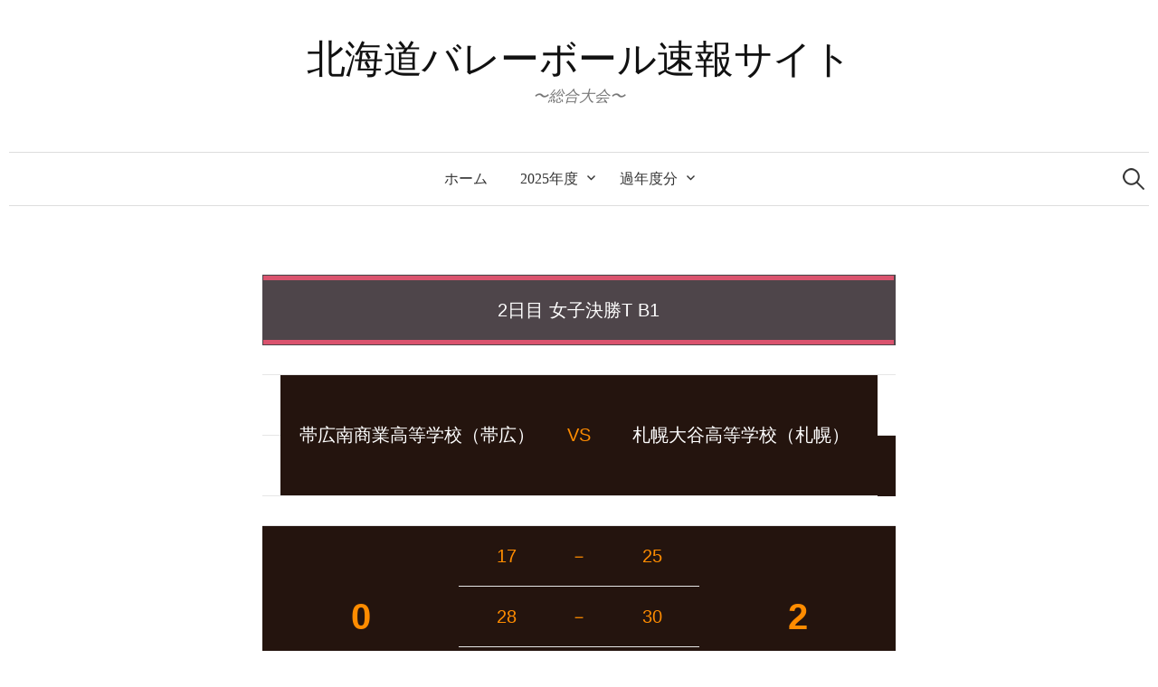

--- FILE ---
content_type: text/html; charset=UTF-8
request_url: https://bb.h-clubvolleyball.com/result/2%E6%97%A5%E7%9B%AE-%E5%A5%B3%E5%AD%90%E6%B1%BA%E5%8B%9Dt-b1/
body_size: 9039
content:
<!DOCTYPE html>
<html lang="ja">
<head>
<meta charset="UTF-8">
<meta name="viewport" content="width=device-width, initial-scale=1">
<link rel="pingback" href="https://bb.h-clubvolleyball.com/xmlrpc.php">
<title>天皇杯・皇后杯2017 2日目 女子決勝T B1 &#8211; 北海道バレーボール速報サイト</title>
<meta name='robots' content='max-image-preview:large' />
	<style>img:is([sizes="auto" i], [sizes^="auto," i]) { contain-intrinsic-size: 3000px 1500px }</style>
	<link rel='dns-prefetch' href='//fonts.googleapis.com' />
<link rel="alternate" type="application/rss+xml" title="北海道バレーボール速報サイト &raquo; フィード" href="https://bb.h-clubvolleyball.com/feed/" />
<link rel="alternate" type="application/rss+xml" title="北海道バレーボール速報サイト &raquo; コメントフィード" href="https://bb.h-clubvolleyball.com/comments/feed/" />
<link rel="alternate" type="application/rss+xml" title="北海道バレーボール速報サイト &raquo; 天皇杯・皇后杯2017 2日目 女子決勝T B1 のコメントのフィード" href="https://bb.h-clubvolleyball.com/result/2%e6%97%a5%e7%9b%ae-%e5%a5%b3%e5%ad%90%e6%b1%ba%e5%8b%9dt-b1/feed/" />
<script type="text/javascript">
/* <![CDATA[ */
window._wpemojiSettings = {"baseUrl":"https:\/\/s.w.org\/images\/core\/emoji\/16.0.1\/72x72\/","ext":".png","svgUrl":"https:\/\/s.w.org\/images\/core\/emoji\/16.0.1\/svg\/","svgExt":".svg","source":{"concatemoji":"https:\/\/bb.h-clubvolleyball.com\/wp-includes\/js\/wp-emoji-release.min.js?ver=6.8.3"}};
/*! This file is auto-generated */
!function(s,n){var o,i,e;function c(e){try{var t={supportTests:e,timestamp:(new Date).valueOf()};sessionStorage.setItem(o,JSON.stringify(t))}catch(e){}}function p(e,t,n){e.clearRect(0,0,e.canvas.width,e.canvas.height),e.fillText(t,0,0);var t=new Uint32Array(e.getImageData(0,0,e.canvas.width,e.canvas.height).data),a=(e.clearRect(0,0,e.canvas.width,e.canvas.height),e.fillText(n,0,0),new Uint32Array(e.getImageData(0,0,e.canvas.width,e.canvas.height).data));return t.every(function(e,t){return e===a[t]})}function u(e,t){e.clearRect(0,0,e.canvas.width,e.canvas.height),e.fillText(t,0,0);for(var n=e.getImageData(16,16,1,1),a=0;a<n.data.length;a++)if(0!==n.data[a])return!1;return!0}function f(e,t,n,a){switch(t){case"flag":return n(e,"\ud83c\udff3\ufe0f\u200d\u26a7\ufe0f","\ud83c\udff3\ufe0f\u200b\u26a7\ufe0f")?!1:!n(e,"\ud83c\udde8\ud83c\uddf6","\ud83c\udde8\u200b\ud83c\uddf6")&&!n(e,"\ud83c\udff4\udb40\udc67\udb40\udc62\udb40\udc65\udb40\udc6e\udb40\udc67\udb40\udc7f","\ud83c\udff4\u200b\udb40\udc67\u200b\udb40\udc62\u200b\udb40\udc65\u200b\udb40\udc6e\u200b\udb40\udc67\u200b\udb40\udc7f");case"emoji":return!a(e,"\ud83e\udedf")}return!1}function g(e,t,n,a){var r="undefined"!=typeof WorkerGlobalScope&&self instanceof WorkerGlobalScope?new OffscreenCanvas(300,150):s.createElement("canvas"),o=r.getContext("2d",{willReadFrequently:!0}),i=(o.textBaseline="top",o.font="600 32px Arial",{});return e.forEach(function(e){i[e]=t(o,e,n,a)}),i}function t(e){var t=s.createElement("script");t.src=e,t.defer=!0,s.head.appendChild(t)}"undefined"!=typeof Promise&&(o="wpEmojiSettingsSupports",i=["flag","emoji"],n.supports={everything:!0,everythingExceptFlag:!0},e=new Promise(function(e){s.addEventListener("DOMContentLoaded",e,{once:!0})}),new Promise(function(t){var n=function(){try{var e=JSON.parse(sessionStorage.getItem(o));if("object"==typeof e&&"number"==typeof e.timestamp&&(new Date).valueOf()<e.timestamp+604800&&"object"==typeof e.supportTests)return e.supportTests}catch(e){}return null}();if(!n){if("undefined"!=typeof Worker&&"undefined"!=typeof OffscreenCanvas&&"undefined"!=typeof URL&&URL.createObjectURL&&"undefined"!=typeof Blob)try{var e="postMessage("+g.toString()+"("+[JSON.stringify(i),f.toString(),p.toString(),u.toString()].join(",")+"));",a=new Blob([e],{type:"text/javascript"}),r=new Worker(URL.createObjectURL(a),{name:"wpTestEmojiSupports"});return void(r.onmessage=function(e){c(n=e.data),r.terminate(),t(n)})}catch(e){}c(n=g(i,f,p,u))}t(n)}).then(function(e){for(var t in e)n.supports[t]=e[t],n.supports.everything=n.supports.everything&&n.supports[t],"flag"!==t&&(n.supports.everythingExceptFlag=n.supports.everythingExceptFlag&&n.supports[t]);n.supports.everythingExceptFlag=n.supports.everythingExceptFlag&&!n.supports.flag,n.DOMReady=!1,n.readyCallback=function(){n.DOMReady=!0}}).then(function(){return e}).then(function(){var e;n.supports.everything||(n.readyCallback(),(e=n.source||{}).concatemoji?t(e.concatemoji):e.wpemoji&&e.twemoji&&(t(e.twemoji),t(e.wpemoji)))}))}((window,document),window._wpemojiSettings);
/* ]]> */
</script>
<style id='wp-emoji-styles-inline-css' type='text/css'>

	img.wp-smiley, img.emoji {
		display: inline !important;
		border: none !important;
		box-shadow: none !important;
		height: 1em !important;
		width: 1em !important;
		margin: 0 0.07em !important;
		vertical-align: -0.1em !important;
		background: none !important;
		padding: 0 !important;
	}
</style>
<link rel='stylesheet' id='wp-block-library-css' href='https://bb.h-clubvolleyball.com/wp-includes/css/dist/block-library/style.min.css?ver=6.8.3' type='text/css' media='all' />
<style id='classic-theme-styles-inline-css' type='text/css'>
/*! This file is auto-generated */
.wp-block-button__link{color:#fff;background-color:#32373c;border-radius:9999px;box-shadow:none;text-decoration:none;padding:calc(.667em + 2px) calc(1.333em + 2px);font-size:1.125em}.wp-block-file__button{background:#32373c;color:#fff;text-decoration:none}
</style>
<style id='global-styles-inline-css' type='text/css'>
:root{--wp--preset--aspect-ratio--square: 1;--wp--preset--aspect-ratio--4-3: 4/3;--wp--preset--aspect-ratio--3-4: 3/4;--wp--preset--aspect-ratio--3-2: 3/2;--wp--preset--aspect-ratio--2-3: 2/3;--wp--preset--aspect-ratio--16-9: 16/9;--wp--preset--aspect-ratio--9-16: 9/16;--wp--preset--color--black: #000000;--wp--preset--color--cyan-bluish-gray: #abb8c3;--wp--preset--color--white: #ffffff;--wp--preset--color--pale-pink: #f78da7;--wp--preset--color--vivid-red: #cf2e2e;--wp--preset--color--luminous-vivid-orange: #ff6900;--wp--preset--color--luminous-vivid-amber: #fcb900;--wp--preset--color--light-green-cyan: #7bdcb5;--wp--preset--color--vivid-green-cyan: #00d084;--wp--preset--color--pale-cyan-blue: #8ed1fc;--wp--preset--color--vivid-cyan-blue: #0693e3;--wp--preset--color--vivid-purple: #9b51e0;--wp--preset--gradient--vivid-cyan-blue-to-vivid-purple: linear-gradient(135deg,rgba(6,147,227,1) 0%,rgb(155,81,224) 100%);--wp--preset--gradient--light-green-cyan-to-vivid-green-cyan: linear-gradient(135deg,rgb(122,220,180) 0%,rgb(0,208,130) 100%);--wp--preset--gradient--luminous-vivid-amber-to-luminous-vivid-orange: linear-gradient(135deg,rgba(252,185,0,1) 0%,rgba(255,105,0,1) 100%);--wp--preset--gradient--luminous-vivid-orange-to-vivid-red: linear-gradient(135deg,rgba(255,105,0,1) 0%,rgb(207,46,46) 100%);--wp--preset--gradient--very-light-gray-to-cyan-bluish-gray: linear-gradient(135deg,rgb(238,238,238) 0%,rgb(169,184,195) 100%);--wp--preset--gradient--cool-to-warm-spectrum: linear-gradient(135deg,rgb(74,234,220) 0%,rgb(151,120,209) 20%,rgb(207,42,186) 40%,rgb(238,44,130) 60%,rgb(251,105,98) 80%,rgb(254,248,76) 100%);--wp--preset--gradient--blush-light-purple: linear-gradient(135deg,rgb(255,206,236) 0%,rgb(152,150,240) 100%);--wp--preset--gradient--blush-bordeaux: linear-gradient(135deg,rgb(254,205,165) 0%,rgb(254,45,45) 50%,rgb(107,0,62) 100%);--wp--preset--gradient--luminous-dusk: linear-gradient(135deg,rgb(255,203,112) 0%,rgb(199,81,192) 50%,rgb(65,88,208) 100%);--wp--preset--gradient--pale-ocean: linear-gradient(135deg,rgb(255,245,203) 0%,rgb(182,227,212) 50%,rgb(51,167,181) 100%);--wp--preset--gradient--electric-grass: linear-gradient(135deg,rgb(202,248,128) 0%,rgb(113,206,126) 100%);--wp--preset--gradient--midnight: linear-gradient(135deg,rgb(2,3,129) 0%,rgb(40,116,252) 100%);--wp--preset--font-size--small: 13px;--wp--preset--font-size--medium: 20px;--wp--preset--font-size--large: 36px;--wp--preset--font-size--x-large: 42px;--wp--preset--spacing--20: 0.44rem;--wp--preset--spacing--30: 0.67rem;--wp--preset--spacing--40: 1rem;--wp--preset--spacing--50: 1.5rem;--wp--preset--spacing--60: 2.25rem;--wp--preset--spacing--70: 3.38rem;--wp--preset--spacing--80: 5.06rem;--wp--preset--shadow--natural: 6px 6px 9px rgba(0, 0, 0, 0.2);--wp--preset--shadow--deep: 12px 12px 50px rgba(0, 0, 0, 0.4);--wp--preset--shadow--sharp: 6px 6px 0px rgba(0, 0, 0, 0.2);--wp--preset--shadow--outlined: 6px 6px 0px -3px rgba(255, 255, 255, 1), 6px 6px rgba(0, 0, 0, 1);--wp--preset--shadow--crisp: 6px 6px 0px rgba(0, 0, 0, 1);}:where(.is-layout-flex){gap: 0.5em;}:where(.is-layout-grid){gap: 0.5em;}body .is-layout-flex{display: flex;}.is-layout-flex{flex-wrap: wrap;align-items: center;}.is-layout-flex > :is(*, div){margin: 0;}body .is-layout-grid{display: grid;}.is-layout-grid > :is(*, div){margin: 0;}:where(.wp-block-columns.is-layout-flex){gap: 2em;}:where(.wp-block-columns.is-layout-grid){gap: 2em;}:where(.wp-block-post-template.is-layout-flex){gap: 1.25em;}:where(.wp-block-post-template.is-layout-grid){gap: 1.25em;}.has-black-color{color: var(--wp--preset--color--black) !important;}.has-cyan-bluish-gray-color{color: var(--wp--preset--color--cyan-bluish-gray) !important;}.has-white-color{color: var(--wp--preset--color--white) !important;}.has-pale-pink-color{color: var(--wp--preset--color--pale-pink) !important;}.has-vivid-red-color{color: var(--wp--preset--color--vivid-red) !important;}.has-luminous-vivid-orange-color{color: var(--wp--preset--color--luminous-vivid-orange) !important;}.has-luminous-vivid-amber-color{color: var(--wp--preset--color--luminous-vivid-amber) !important;}.has-light-green-cyan-color{color: var(--wp--preset--color--light-green-cyan) !important;}.has-vivid-green-cyan-color{color: var(--wp--preset--color--vivid-green-cyan) !important;}.has-pale-cyan-blue-color{color: var(--wp--preset--color--pale-cyan-blue) !important;}.has-vivid-cyan-blue-color{color: var(--wp--preset--color--vivid-cyan-blue) !important;}.has-vivid-purple-color{color: var(--wp--preset--color--vivid-purple) !important;}.has-black-background-color{background-color: var(--wp--preset--color--black) !important;}.has-cyan-bluish-gray-background-color{background-color: var(--wp--preset--color--cyan-bluish-gray) !important;}.has-white-background-color{background-color: var(--wp--preset--color--white) !important;}.has-pale-pink-background-color{background-color: var(--wp--preset--color--pale-pink) !important;}.has-vivid-red-background-color{background-color: var(--wp--preset--color--vivid-red) !important;}.has-luminous-vivid-orange-background-color{background-color: var(--wp--preset--color--luminous-vivid-orange) !important;}.has-luminous-vivid-amber-background-color{background-color: var(--wp--preset--color--luminous-vivid-amber) !important;}.has-light-green-cyan-background-color{background-color: var(--wp--preset--color--light-green-cyan) !important;}.has-vivid-green-cyan-background-color{background-color: var(--wp--preset--color--vivid-green-cyan) !important;}.has-pale-cyan-blue-background-color{background-color: var(--wp--preset--color--pale-cyan-blue) !important;}.has-vivid-cyan-blue-background-color{background-color: var(--wp--preset--color--vivid-cyan-blue) !important;}.has-vivid-purple-background-color{background-color: var(--wp--preset--color--vivid-purple) !important;}.has-black-border-color{border-color: var(--wp--preset--color--black) !important;}.has-cyan-bluish-gray-border-color{border-color: var(--wp--preset--color--cyan-bluish-gray) !important;}.has-white-border-color{border-color: var(--wp--preset--color--white) !important;}.has-pale-pink-border-color{border-color: var(--wp--preset--color--pale-pink) !important;}.has-vivid-red-border-color{border-color: var(--wp--preset--color--vivid-red) !important;}.has-luminous-vivid-orange-border-color{border-color: var(--wp--preset--color--luminous-vivid-orange) !important;}.has-luminous-vivid-amber-border-color{border-color: var(--wp--preset--color--luminous-vivid-amber) !important;}.has-light-green-cyan-border-color{border-color: var(--wp--preset--color--light-green-cyan) !important;}.has-vivid-green-cyan-border-color{border-color: var(--wp--preset--color--vivid-green-cyan) !important;}.has-pale-cyan-blue-border-color{border-color: var(--wp--preset--color--pale-cyan-blue) !important;}.has-vivid-cyan-blue-border-color{border-color: var(--wp--preset--color--vivid-cyan-blue) !important;}.has-vivid-purple-border-color{border-color: var(--wp--preset--color--vivid-purple) !important;}.has-vivid-cyan-blue-to-vivid-purple-gradient-background{background: var(--wp--preset--gradient--vivid-cyan-blue-to-vivid-purple) !important;}.has-light-green-cyan-to-vivid-green-cyan-gradient-background{background: var(--wp--preset--gradient--light-green-cyan-to-vivid-green-cyan) !important;}.has-luminous-vivid-amber-to-luminous-vivid-orange-gradient-background{background: var(--wp--preset--gradient--luminous-vivid-amber-to-luminous-vivid-orange) !important;}.has-luminous-vivid-orange-to-vivid-red-gradient-background{background: var(--wp--preset--gradient--luminous-vivid-orange-to-vivid-red) !important;}.has-very-light-gray-to-cyan-bluish-gray-gradient-background{background: var(--wp--preset--gradient--very-light-gray-to-cyan-bluish-gray) !important;}.has-cool-to-warm-spectrum-gradient-background{background: var(--wp--preset--gradient--cool-to-warm-spectrum) !important;}.has-blush-light-purple-gradient-background{background: var(--wp--preset--gradient--blush-light-purple) !important;}.has-blush-bordeaux-gradient-background{background: var(--wp--preset--gradient--blush-bordeaux) !important;}.has-luminous-dusk-gradient-background{background: var(--wp--preset--gradient--luminous-dusk) !important;}.has-pale-ocean-gradient-background{background: var(--wp--preset--gradient--pale-ocean) !important;}.has-electric-grass-gradient-background{background: var(--wp--preset--gradient--electric-grass) !important;}.has-midnight-gradient-background{background: var(--wp--preset--gradient--midnight) !important;}.has-small-font-size{font-size: var(--wp--preset--font-size--small) !important;}.has-medium-font-size{font-size: var(--wp--preset--font-size--medium) !important;}.has-large-font-size{font-size: var(--wp--preset--font-size--large) !important;}.has-x-large-font-size{font-size: var(--wp--preset--font-size--x-large) !important;}
:where(.wp-block-post-template.is-layout-flex){gap: 1.25em;}:where(.wp-block-post-template.is-layout-grid){gap: 1.25em;}
:where(.wp-block-columns.is-layout-flex){gap: 2em;}:where(.wp-block-columns.is-layout-grid){gap: 2em;}
:root :where(.wp-block-pullquote){font-size: 1.5em;line-height: 1.6;}
</style>
<link rel='stylesheet' id='parent-style-css' href='https://bb.h-clubvolleyball.com/wp-content/themes/graphy/style.css?ver=6.8.3' type='text/css' media='all' />
<link rel='stylesheet' id='graphy-font-css' href='https://fonts.googleapis.com/css?family=Lora%3A400%2C400italic%2C700&#038;subset=latin%2Clatin-ext' type='text/css' media='all' />
<link rel='stylesheet' id='genericons-css' href='https://bb.h-clubvolleyball.com/wp-content/themes/graphy/genericons/genericons.css?ver=3.4.1' type='text/css' media='all' />
<link rel='stylesheet' id='normalize-css' href='https://bb.h-clubvolleyball.com/wp-content/themes/graphy/css/normalize.css?ver=4.1.1' type='text/css' media='all' />
<link rel='stylesheet' id='graphy-style-css' href='https://bb.h-clubvolleyball.com/wp-content/themes/graphy-child/style.css?ver=2.3.2' type='text/css' media='all' />
<link rel='stylesheet' id='graphy-style-ja-css' href='https://bb.h-clubvolleyball.com/wp-content/themes/graphy/css/ja.css' type='text/css' media='all' />
<script type="text/javascript" src="https://bb.h-clubvolleyball.com/wp-includes/js/jquery/jquery.min.js?ver=3.7.1" id="jquery-core-js"></script>
<script type="text/javascript" src="https://bb.h-clubvolleyball.com/wp-includes/js/jquery/jquery-migrate.min.js?ver=3.4.1" id="jquery-migrate-js"></script>
<link rel="https://api.w.org/" href="https://bb.h-clubvolleyball.com/wp-json/" /><link rel="EditURI" type="application/rsd+xml" title="RSD" href="https://bb.h-clubvolleyball.com/xmlrpc.php?rsd" />
<meta name="generator" content="WordPress 6.8.3" />
<link rel="canonical" href="https://bb.h-clubvolleyball.com/result/2%e6%97%a5%e7%9b%ae-%e5%a5%b3%e5%ad%90%e6%b1%ba%e5%8b%9dt-b1/" />
<link rel='shortlink' href='https://bb.h-clubvolleyball.com/?p=1111' />
<link rel="alternate" title="oEmbed (JSON)" type="application/json+oembed" href="https://bb.h-clubvolleyball.com/wp-json/oembed/1.0/embed?url=https%3A%2F%2Fbb.h-clubvolleyball.com%2Fresult%2F2%25e6%2597%25a5%25e7%259b%25ae-%25e5%25a5%25b3%25e5%25ad%2590%25e6%25b1%25ba%25e5%258b%259dt-b1%2F" />
<link rel="alternate" title="oEmbed (XML)" type="text/xml+oembed" href="https://bb.h-clubvolleyball.com/wp-json/oembed/1.0/embed?url=https%3A%2F%2Fbb.h-clubvolleyball.com%2Fresult%2F2%25e6%2597%25a5%25e7%259b%25ae-%25e5%25a5%25b3%25e5%25ad%2590%25e6%25b1%25ba%25e5%258b%259dt-b1%2F&#038;format=xml" />

		<!-- GA Google Analytics @ https://m0n.co/ga -->
		<script async src="https://www.googletagmanager.com/gtag/js?id=G-3YDYXFZXYW"></script>
		<script>
			window.dataLayer = window.dataLayer || [];
			function gtag(){dataLayer.push(arguments);}
			gtag('js', new Date());
			gtag('config', 'G-3YDYXFZXYW');
		</script>

		<style type="text/css">
		/* Colors */
				
			</style>
	<link rel="icon" href="https://bb.h-clubvolleyball.com/wp-content/uploads/2023/06/cropped-cropped-HVAlmark2-32x32.png" sizes="32x32" />
<link rel="icon" href="https://bb.h-clubvolleyball.com/wp-content/uploads/2023/06/cropped-cropped-HVAlmark2-192x192.png" sizes="192x192" />
<link rel="apple-touch-icon" href="https://bb.h-clubvolleyball.com/wp-content/uploads/2023/06/cropped-cropped-HVAlmark2-180x180.png" />
<meta name="msapplication-TileImage" content="https://bb.h-clubvolleyball.com/wp-content/uploads/2023/06/cropped-cropped-HVAlmark2-270x270.png" />
</head>

<body class="wp-singular result-template-default single single-result postid-1111 single-format-standard wp-theme-graphy wp-child-theme-graphy-child no-sidebar footer-1 has-avatars">
<div id="page" class="hfeed site">
	<a class="skip-link screen-reader-text" href="#content">コンテンツへスキップ</a>

	<header id="masthead" class="site-header">

		<div class="site-branding">
					<div class="site-title"><a href="https://bb.h-clubvolleyball.com/" rel="home">北海道バレーボール速報サイト</a></div>
						<div class="site-description">〜総合大会〜</div>
						</div><!-- .site-branding -->

				<nav id="site-navigation" class="main-navigation">
			<button class="menu-toggle"><span class="menu-text">メニュー</span></button>
			<div class="menu"><ul>
<li ><a href="https://bb.h-clubvolleyball.com/">ホーム</a></li><li class="page_item page-item-2457 page_item_has_children"><a href="https://bb.h-clubvolleyball.com/2025%e5%b9%b4%e5%ba%a6/">2025年度</a>
<ul class='children'>
	<li class="page_item page-item-2469"><a href="https://bb.h-clubvolleyball.com/2025%e5%b9%b4%e5%ba%a6/%e4%bb%a4%e5%92%8c7%e5%b9%b4%e5%ba%a6-%e4%ba%88%e9%81%b8/">令和7年度 予選</a></li>
	<li class="page_item page-item-2483"><a href="https://bb.h-clubvolleyball.com/2025%e5%b9%b4%e5%ba%a6/%e4%bb%a4%e5%92%8c7%e5%b9%b4%e5%ba%a6-%e6%b1%ba%e5%8b%9dt/">令和7年度 決勝T</a></li>
</ul>
</li>
<li class="page_item page-item-2351 page_item_has_children"><a href="https://bb.h-clubvolleyball.com/%e9%81%8e%e5%b9%b4%e5%ba%a6%e5%88%86/">過年度分</a>
<ul class='children'>
	<li class="page_item page-item-2359 page_item_has_children"><a href="https://bb.h-clubvolleyball.com/%e9%81%8e%e5%b9%b4%e5%ba%a6%e5%88%86/2023%e5%b9%b4%e5%ba%a6/">2023年度</a>
	<ul class='children'>
		<li class="page_item page-item-2361"><a href="https://bb.h-clubvolleyball.com/%e9%81%8e%e5%b9%b4%e5%ba%a6%e5%88%86/2023%e5%b9%b4%e5%ba%a6/2023%e5%b9%b4%e5%ba%a6-%e5%8c%97%e6%b5%b7%e9%81%93%e3%83%a9%e3%82%a6%e3%83%b3%e3%83%89%e4%ba%88%e9%81%b8/">2023年度  北海道ラウンド 予選</a></li>
		<li class="page_item page-item-2367"><a href="https://bb.h-clubvolleyball.com/%e9%81%8e%e5%b9%b4%e5%ba%a6%e5%88%86/2023%e5%b9%b4%e5%ba%a6/2023%e5%b9%b4%e5%ba%a6-%e5%8c%97%e6%b5%b7%e9%81%93%e3%83%a9%e3%82%a6%e3%83%b3%e3%83%89%e6%b1%ba%e5%8b%9dt/">2023年度  北海道ラウンド 決勝T</a></li>
	</ul>
</li>
	<li class="page_item page-item-2298 page_item_has_children"><a href="https://bb.h-clubvolleyball.com/%e9%81%8e%e5%b9%b4%e5%ba%a6%e5%88%86/2022all/">2022年</a>
	<ul class='children'>
		<li class="page_item page-item-2306"><a href="https://bb.h-clubvolleyball.com/%e9%81%8e%e5%b9%b4%e5%ba%a6%e5%88%86/2022all/tk2022hokkaido/">天皇杯・皇后杯 2022北海道ラウンド</a></li>
	</ul>
</li>
	<li class="page_item page-item-2234 page_item_has_children"><a href="https://bb.h-clubvolleyball.com/%e9%81%8e%e5%b9%b4%e5%ba%a6%e5%88%86/2021all/">2021年</a>
	<ul class='children'>
		<li class="page_item page-item-2236"><a href="https://bb.h-clubvolleyball.com/%e9%81%8e%e5%b9%b4%e5%ba%a6%e5%88%86/2021all/tk2021hokkaido/">天皇杯・皇后杯 2021北海道ラウンド</a></li>
		<li class="page_item page-item-2259"><a href="https://bb.h-clubvolleyball.com/%e9%81%8e%e5%b9%b4%e5%ba%a6%e5%88%86/2021all/76thkokutaihokkaido/">第76回国体北海道ブロック予選</a></li>
	</ul>
</li>
	<li class="page_item page-item-2165 page_item_has_children"><a href="https://bb.h-clubvolleyball.com/%e9%81%8e%e5%b9%b4%e5%ba%a6%e5%88%86/2019all/">2019年</a>
	<ul class='children'>
		<li class="page_item page-item-2212"><a href="https://bb.h-clubvolleyball.com/%e9%81%8e%e5%b9%b4%e5%ba%a6%e5%88%86/2019all/tk2019hokkaidobl/">天皇杯・皇后杯 2019 北海道ブロックラウンド</a></li>
		<li class="page_item page-item-2179"><a href="https://bb.h-clubvolleyball.com/%e9%81%8e%e5%b9%b4%e5%ba%a6%e5%88%86/2019all/tk2019hokkaidol/">天皇杯・皇后杯 2019 北海道ラウンド</a></li>
	</ul>
</li>
	<li class="page_item page-item-2163 page_item_has_children"><a href="https://bb.h-clubvolleyball.com/%e9%81%8e%e5%b9%b4%e5%ba%a6%e5%88%86/2018all/">2018年</a>
	<ul class='children'>
		<li class="page_item page-item-1777"><a href="https://bb.h-clubvolleyball.com/%e9%81%8e%e5%b9%b4%e5%ba%a6%e5%88%86/2018all/%e5%a4%a9%e7%9a%87%e6%9d%af%e3%83%bb%e7%9a%87%e5%90%8e%e6%9d%af2018%e5%8c%97%e6%b5%b7%e9%81%93%e3%83%a9%e3%82%a6%e3%83%b3%e3%83%89/">天皇杯・皇后杯 2018 北海道ラウンド</a></li>
		<li class="page_item page-item-1798"><a href="https://bb.h-clubvolleyball.com/%e9%81%8e%e5%b9%b4%e5%ba%a6%e5%88%86/2018all/%e5%a4%a9%e7%9a%87%e6%9d%af%e3%83%bb%e7%9a%87%e5%90%8e%e6%9d%af2018-%e5%8c%97%e6%b5%b7%e9%81%93%e3%83%96%e3%83%ad%e3%83%83%e3%82%af%e3%83%a9%e3%82%a6%e3%83%b3%e3%83%89/">天皇杯・皇后杯2018 北海道ブロックラウンド</a></li>
	</ul>
</li>
	<li class="page_item page-item-2161 page_item_has_children"><a href="https://bb.h-clubvolleyball.com/%e9%81%8e%e5%b9%b4%e5%ba%a6%e5%88%86/2017all/">2017年</a>
	<ul class='children'>
		<li class="page_item page-item-1204"><a href="https://bb.h-clubvolleyball.com/%e9%81%8e%e5%b9%b4%e5%ba%a6%e5%88%86/2017all/%e5%a4%a9%e7%9a%87%e6%9d%af%e3%83%bb%e7%9a%87%e5%90%8e%e6%9d%af-%e5%8c%97%e6%b5%b7%e9%81%93%e3%83%96%e3%83%ad%e3%83%83%e3%82%af%e3%83%a9%e3%82%a6%e3%83%b3%e3%83%892017/">天皇杯・皇后杯 北海道ブロックラウンド2017</a></li>
		<li class="page_item page-item-1128"><a href="https://bb.h-clubvolleyball.com/%e9%81%8e%e5%b9%b4%e5%ba%a6%e5%88%86/2017all/%e5%9b%bd%e4%bd%93%e4%ba%88%e9%81%b82017%ef%bc%88%e6%88%90%e5%b9%b4%ef%bc%96%e4%ba%ba%e5%88%b6%ef%bc%89/">国体予選2017（成年６人制）</a></li>
		<li class="page_item page-item-1095"><a href="https://bb.h-clubvolleyball.com/%e9%81%8e%e5%b9%b4%e5%ba%a6%e5%88%86/2017all/%e5%a4%a9%e7%9a%87%e6%9d%af%e3%83%bb%e7%9a%87%e5%90%8e%e6%9d%af-%e5%8c%97%e6%b5%b7%e9%81%93%e3%83%a9%e3%82%a6%e3%83%b3%e3%83%892017/">天皇杯・皇后杯 北海道ラウンド2017</a></li>
		<li class="page_item page-item-814"><a href="https://bb.h-clubvolleyball.com/%e9%81%8e%e5%b9%b4%e5%ba%a6%e5%88%86/2017all/%e7%ac%ac7%e5%9b%9e%e5%85%a8%e5%9b%bd6%e4%ba%ba%e5%88%b6%e3%83%90%e3%83%ac%e3%83%bc%e3%83%9c%e3%83%bc%e3%83%ab%e3%83%aa%e3%83%bc%e3%82%b0%e7%b7%8f%e5%90%88%e7%94%b7%e5%a5%b3%e5%84%aa%e5%8b%9d%e5%a4%a7/">第7回全国6人制バレーボールリーグ総合男女優勝大会 北海道ブロック地域リーグ</a></li>
	</ul>
</li>
	<li class="page_item page-item-223 page_item_has_children"><a href="https://bb.h-clubvolleyball.com/%e9%81%8e%e5%b9%b4%e5%ba%a6%e5%88%86/2016all/">2016年</a>
	<ul class='children'>
		<li class="page_item page-item-410"><a href="https://bb.h-clubvolleyball.com/%e9%81%8e%e5%b9%b4%e5%ba%a6%e5%88%86/2016all/%e5%a4%a9%e7%9a%87%e6%9d%af%e3%83%bb%e7%9a%87%e5%90%8e%e6%9d%af%e5%8c%97%e6%b5%b7%e9%81%93%e3%83%96%e3%83%ad%e3%83%83%e3%82%af%e3%83%a9%e3%82%a6%e3%83%b3%e3%83%892016/">天皇杯・皇后杯北海道ブロックラウンド2016</a></li>
		<li class="page_item page-item-225"><a href="https://bb.h-clubvolleyball.com/%e9%81%8e%e5%b9%b4%e5%ba%a6%e5%88%86/2016all/%e5%a4%a9%e7%9a%87%e6%9d%af%e3%83%bb%e7%9a%87%e5%90%8e%e6%9d%af-%e5%8c%97%e6%b5%b7%e9%81%93%e3%83%a9%e3%82%a6%e3%83%b3%e3%83%892016/">天皇杯・皇后杯 北海道ラウンド2016</a></li>
		<li class="page_item page-item-262"><a href="https://bb.h-clubvolleyball.com/%e9%81%8e%e5%b9%b4%e5%ba%a6%e5%88%86/2016all/%e5%9b%bd%e4%bd%93%e5%8c%97%e6%b5%b7%e9%81%93%e4%ba%88%e9%81%b82016/">国体北海道予選２０１６</a></li>
	</ul>
</li>
</ul>
</li>
</ul></div>
						<form role="search" method="get" class="search-form" action="https://bb.h-clubvolleyball.com/">
				<label>
					<span class="screen-reader-text">検索:</span>
					<input type="search" class="search-field" placeholder="検索&hellip;" value="" name="s" />
				</label>
				<input type="submit" class="search-submit" value="検索" />
			</form>					</nav><!-- #site-navigation -->
		
		
	</header><!-- #masthead -->

	<div id="content" class="site-content">

	<div id="primary" class="content-area">
		<main id="main" class="site-main" role="main">

									<table class="resultgameinfowomen">
							<!-- <table class="resultgameinfo"> -->
					<tr>
						<td>2日目 女子決勝T B1<td/>
					</tr>
				</table>
							<table class="resultscorewomen">
							<!-- <table class="resultscore"> -->
					<tr>
						<td class="filler">　</td>
						<td class="team1" columnspan="2" rowspan="2" >帯広南商業高等学校（帯広）</td>
						<td class="vs" rowspan="2">VS</td>
						<td class="team2" columnspan="2" rowspan="2" >札幌大谷高等学校（札幌）</td>
						<td class="filler">　</td>
					</tr>
					<tr>
						<td class="filler">　</td>
					</tr>
				</table>
							<table class="resultscorewomen">
							<!-- <table class="resultscore"> -->
					<tr>
						<td rowspan="5"　columnspan="2" class="setcount">0</td>
						<td class="point">17</td>
						<td class="vs">－</td>
						<td class="point">25</td>
						<td rowspan="5" columnspan="2" class="setcount">2</td>
					</tr>
					<tr>
						<td class="point">28</td>
						<td class="vs">－</td>
						<td class="point">30</td>
					</tr>
					<tr>
						<td class="point"></td>
						<td class="vs">－</td>
						<td class="point"></td>
					</tr>
									</table>
							<table class="resultheadwomen">
							<!-- <table class="resulthead" > -->
				<!--<table>-->
					<tr>
						<th>大会名：</th>
						<!--<td></td>-->
						<td>
						<li>平成29年度天皇杯・皇后杯全日本バレーボール選手権大会 北海道ラウンド</li>						</td>
					</tr>
					<tr>
						<th>日付：</th>
						<td>2017年7月23日(日)</td>
					</tr>
					<tr>
						<th>会場：</th>
						<td>札幌市美香保体育館</td>
					</tr>
				</table>

			
<div class="post-full post-full-summary">
	<article id="post-1111" class="post-1111 result type-result status-publish format-standard hentry category-18 matchname-tennoukougou2017">
		<header class="entry-header">
			<div class="cat-links"><a rel="category tag" href="https://bb.h-clubvolleyball.com/category/%e7%b7%8f%e5%90%88/" class="category category-18">総合</a></div><!-- .cat-links -->
			<h1 class="entry-title-result">天皇杯・皇后杯2017 2日目 女子決勝T B1</h1>
								</header><!-- .entry-header -->

		<div class="entry-content">
								</div><!-- .entry-content -->

		
			<div class="author-profile">
		<div class="author-profile-avatar">
			<img alt='' src='https://secure.gravatar.com/avatar/3f09c723a9d4e89e627c79a031737e2dac7194c3b7c8a515c04ac90b9cf6b1ee?s=90&#038;d=mm&#038;r=g' srcset='https://secure.gravatar.com/avatar/3f09c723a9d4e89e627c79a031737e2dac7194c3b7c8a515c04ac90b9cf6b1ee?s=180&#038;d=mm&#038;r=g 2x' class='avatar avatar-90 photo' height='90' width='90' decoding='async'/>		</div><!-- .author-profile-avatar -->
		<div class="author-profile-meta">
			<div class="author-profile-name"><strong>A.S</strong></div>
		</div><!-- .author-profile-meta -->
		<div class="author-profile-description">
			広報担当			<a class="author-profile-description-link" href="https://bb.h-clubvolleyball.com/author/atsushi-seko/" rel="author">A.S の投稿をすべて表示</a>
		</div><!-- .author-profile-description -->
	</div><!-- .author-profile -->
	
	</article><!-- #post-## -->
</div><!-- .post-full -->

	<nav class="navigation post-navigation">
		<h2 class="screen-reader-text">投稿ナビゲーション</h2>
		<div class="nav-links">
			<div class="nav-previous"><div class="post-nav-title">古い投稿</div><a href="https://bb.h-clubvolleyball.com/result/2%e6%97%a5%e7%9b%ae-%e5%a5%b3%e5%ad%90%e6%b1%ba%e5%8b%9dt-a2/" rel="prev">天皇杯・皇后杯2017 2日目 女子決勝T A2</a></div><div class="nav-next"><div class="post-nav-title">新しい投稿</div><a href="https://bb.h-clubvolleyball.com/result/2%e6%97%a5%e7%9b%ae-%e5%a5%b3%e5%ad%90%e6%b1%ba%e5%8b%9dt-a1/" rel="next">天皇杯・皇后杯2017 2日目 女子決勝T A1</a></div>		</div><!-- .nav-links -->
	</nav><!-- .post-navigation -->
	

			
<div id="comments" class="comments-area">

	
	
	
		<div id="respond" class="comment-respond">
		<h3 id="reply-title" class="comment-reply-title">コメントする <small><a rel="nofollow" id="cancel-comment-reply-link" href="/result/2%E6%97%A5%E7%9B%AE-%E5%A5%B3%E5%AD%90%E6%B1%BA%E5%8B%9Dt-b1/#respond" style="display:none;">コメントをキャンセル</a></small></h3><form action="https://bb.h-clubvolleyball.com/wp-comments-post.php" method="post" id="commentform" class="comment-form"><p class="comment-notes"><span id="email-notes">メールアドレスが公開されることはありません。</span> <span class="required-field-message"><span class="required">※</span> が付いている欄は必須項目です</span></p><p class="comment-form-comment"><label for="comment">コメント <span class="required">※</span></label> <textarea id="comment" name="comment" cols="45" rows="8" maxlength="65525" required></textarea></p><p class="comment-form-author"><label for="author">名前 <span class="required">※</span></label> <input id="author" name="author" type="text" value="" size="30" maxlength="245" autocomplete="name" required /></p>
<p class="comment-form-email"><label for="email">メール <span class="required">※</span></label> <input id="email" name="email" type="email" value="" size="30" maxlength="100" aria-describedby="email-notes" autocomplete="email" required /></p>
<p class="comment-form-url"><label for="url">サイト</label> <input id="url" name="url" type="url" value="" size="30" maxlength="200" autocomplete="url" /></p>
<p class="comment-form-cookies-consent"><input id="wp-comment-cookies-consent" name="wp-comment-cookies-consent" type="checkbox" value="yes" /> <label for="wp-comment-cookies-consent">次回のコメントで使用するためブラウザーに自分の名前、メールアドレス、サイトを保存する。</label></p>
<p class="form-submit"><input name="submit" type="submit" id="submit" class="submit" value="コメントを送信" /> <input type='hidden' name='comment_post_ID' value='1111' id='comment_post_ID' />
<input type='hidden' name='comment_parent' id='comment_parent' value='0' />
</p><p style="display: none;"><input type="hidden" id="akismet_comment_nonce" name="akismet_comment_nonce" value="143623424f" /></p><p style="display: none !important;" class="akismet-fields-container" data-prefix="ak_"><label>&#916;<textarea name="ak_hp_textarea" cols="45" rows="8" maxlength="100"></textarea></label><input type="hidden" id="ak_js_1" name="ak_js" value="249"/><script>document.getElementById( "ak_js_1" ).setAttribute( "value", ( new Date() ).getTime() );</script></p></form>	</div><!-- #respond -->
	<p class="akismet_comment_form_privacy_notice">このサイトはスパムを低減するために Akismet を使っています。<a href="https://akismet.com/privacy/" target="_blank" rel="nofollow noopener">コメントデータの処理方法の詳細はこちらをご覧ください</a>。</p>
</div><!-- #comments -->

		
		</main><!-- #main -->
	</div><!-- #primary -->


	</div><!-- #content -->

	<footer id="colophon" class="site-footer">

		
	<div id="supplementary" class="footer-widget-area" role="complementary">
		<div class="footer-widget-wrapper">
			<div class="footer-widget">
								<div class="footer-widget-1 widget-area">
					<aside id="search-2" class="widget widget_search"><form role="search" method="get" class="search-form" action="https://bb.h-clubvolleyball.com/">
				<label>
					<span class="screen-reader-text">検索:</span>
					<input type="search" class="search-field" placeholder="検索&hellip;" value="" name="s" />
				</label>
				<input type="submit" class="search-submit" value="検索" />
			</form></aside>				</div><!-- .footer-widget-1 -->
																			</div><!-- .footer-widget -->
		</div><!-- .footer-widget-wrapper -->
	</div><!-- #supplementary -->

		<div class="site-bottom">

			<div class="site-info">
				<div class="site-copyright">
					&copy; 2026 <a href="https://bb.h-clubvolleyball.com/" rel="home">北海道バレーボール速報サイト</a>
				</div><!-- .site-copyright -->
				<div class="site-credit">
					Powered by <a href="https://ja.wordpress.org/">WordPress</a>				<span class="site-credit-sep"> | </span>
					Theme: <a href="http://themegraphy.com/ja/wordpress-themes/graphy/">Graphy</a> by Themegraphy				</div><!-- .site-credit -->
			</div><!-- .site-info -->

		</div><!-- .site-bottom -->

	</footer><!-- #colophon -->
</div><!-- #page -->

<script type="speculationrules">
{"prefetch":[{"source":"document","where":{"and":[{"href_matches":"\/*"},{"not":{"href_matches":["\/wp-*.php","\/wp-admin\/*","\/wp-content\/uploads\/*","\/wp-content\/*","\/wp-content\/plugins\/*","\/wp-content\/themes\/graphy-child\/*","\/wp-content\/themes\/graphy\/*","\/*\\?(.+)"]}},{"not":{"selector_matches":"a[rel~=\"nofollow\"]"}},{"not":{"selector_matches":".no-prefetch, .no-prefetch a"}}]},"eagerness":"conservative"}]}
</script>
<script type="text/javascript" src="https://bb.h-clubvolleyball.com/wp-content/themes/graphy/js/jquery.fitvids.js?ver=1.1" id="fitvids-js"></script>
<script type="text/javascript" src="https://bb.h-clubvolleyball.com/wp-content/themes/graphy/js/skip-link-focus-fix.js?ver=20160525" id="graphy-skip-link-focus-fix-js"></script>
<script type="text/javascript" src="https://bb.h-clubvolleyball.com/wp-content/themes/graphy/js/navigation.js?ver=20160525" id="graphy-navigation-js"></script>
<script type="text/javascript" src="https://bb.h-clubvolleyball.com/wp-content/themes/graphy/js/doubletaptogo.min.js?ver=1.0.0" id="double-tap-to-go-js"></script>
<script type="text/javascript" src="https://bb.h-clubvolleyball.com/wp-includes/js/comment-reply.min.js?ver=6.8.3" id="comment-reply-js" async="async" data-wp-strategy="async"></script>
<script type="text/javascript" src="https://bb.h-clubvolleyball.com/wp-content/themes/graphy/js/functions.js?ver=20160822" id="graphy-functions-js"></script>
<script defer type="text/javascript" src="https://bb.h-clubvolleyball.com/wp-content/plugins/akismet/_inc/akismet-frontend.js?ver=1762601285" id="akismet-frontend-js"></script>

</body>
</html>


--- FILE ---
content_type: text/css
request_url: https://bb.h-clubvolleyball.com/wp-content/themes/graphy-child/style.css?ver=2.3.2
body_size: 1889
content:
/*
Template: graphy
Theme Name: graphy-child
Author: A.S
Description: graphyChild is a WordPress theme for blogs that are designed to have beautiful typography. It is developed using mobile-first responsive design, ensuring that your blog will be no less beautiful when viewed on a smartphone or tablet. Graphy has five widgets available (one sidebar, four footers), and using the sidebar widget also enables you to make a two-column design. In addition, footer widget display is automatically adjusted depending on how many are used. Graphy also supports Customizer, Custom Menu, and Custom Header, enabling flexible configuration.
Version: 0.1
Tags: white, light, white, one-column, two-columns, right-sidebar, responsive-layout, custom-background, custom-colors, custom-header, custom-menu, editor-style, featured-images, microformats, post-formats, sticky-post, theme-options, threaded-comments, translation-ready
Text Domain: graphy

*/


::selection {
	background-color: #fffad3;
	color: #333;
}
::-moz-selection {
	background-color: #fffad3;
	color: #333;
}
@media screen and (min-width: 783px) {
	body {
		font-size: 18px;
	}
}

table.resulthead {
    width: 100%;
    margin: 0 auto;
    border-collapse: separate;
    border-spacing: 3px 7px;
    font-size: 15px;
	font-family:"Helvetica Neue", "Helvetica", "Hiragino Sans", "Hiragino Kaku Gothic ProN", "Arial", "BIZ UDPGothic" , "Yu Gothic", "Meiryo", sans-serif;
}
 
table.resulthead th {
    background: #26499d;
    vertical-align: middle;
    text-align: left;
    width: 20%;
    overflow: visible;
    position: relative;
    color: #fff;
    font-weight: normal;
    font-size: 15px;
    padding: 5px;
}
 
table.resulthead th:after {
    left: 100%;
    top: 50%;
    border: solid transparent;
    content: " ";
    height: 0;
    width: 0;
    position: absolute;
    pointer-events: none;
    border-color: rgba(136, 183, 213, 0);
    border-left-color: #26499d;
    border-width: 10px;
    margin-top: -10px;
}
/* firefox */
@-moz-document url-prefix() {
    table.resulthead th::after {
        float: right;
        padding: 0;
        left: 10px;
        top: 10px;
        content: " ";
        height: 0;
        width: 0;
        position: relative;
        pointer-events: none;
        border: 10px solid transparent;
        border-left: #26499d 10px solid;
        margin-top: -10px;
        padding: 10px;
    }
}
 
table.resulthead td {
    background: #4e454a;
    color: #FFFFFF;
    width: 75%;
    padding-left: 10px;
}

table.resultheadwomen {
    width: 100%;
    margin: 0 auto;
    border-collapse: separate;
    border-spacing: 3px 7px;
    font-size: 15px;
	font-family:"Helvetica Neue", "Helvetica", "Hiragino Sans", "Hiragino Kaku Gothic ProN", "Arial", "BIZ UDPGothic" , "Yu Gothic", "Meiryo", sans-serif;
}
 
table.resultheadwomen th {
    background: #da536e;
    vertical-align: middle;
    text-align: left;
    width: 20%;
    overflow: visible;
    position: relative;
    color: #fff;
    font-weight: normal;
    font-size: 15px;
    padding: 5px;
}
 
table.resultheadwomen th:after {
    left: 100%;
    top: 50%;
    border: solid transparent;
    content: " ";
    height: 0;
    width: 0;
    position: absolute;
    pointer-events: none;
    border-color: rgba(136, 183, 213, 0);
    border-left-color: #da536e;
    border-width: 10px;
    margin-top: -10px;
}
/* firefox */
@-moz-document url-prefix() {
    table.resultheadwomen th::after {
        float: right;
        padding: 0;
        left: 10px;
        top: 10px;
        content: " ";
        height: 0;
        width: 0;
        position: relative;
        pointer-events: none;
        border: 10px solid transparent;
        border-left: #da536e 10px solid;
        margin-top: -10px;
        padding: 10px;
    }
}
 
table.resultheadwomen td {
    background: #4e454a;
    color: #FFFFFF;
    width: 75%;
    padding-left: 10px;
}


table.resultgameinfo{
    width: "100%";
    border-collapse: separate;
    /*border-spacing: 2px 20px;*/
    font-size: 20px;
    text-align: center;
    background: #4e454a;
    color: #FFFFFF;
    border-spacing: 1px 1px;
	font-family:"Helvetica Neue", "Helvetica", "Hiragino Sans", "Hiragino Kaku Gothic ProN", "Arial", "BIZ UDPGothic" , "Yu Gothic", "Meiryo", sans-serif;
}

table.resultgameinfo td {
    border-bottom: #26499d 5px solid;
    border-top: #26499d 5px solid;
    font-size: 20px;
    text-align: center;
    padding-left: 0px;
    padding-right: 0px;
}
table.resultgameinfowomen{
    width: "100%";
    border-collapse: separate;
    /*border-spacing: 2px 20px;*/
    font-size: 20px;
    text-align: center;
    background: #4e454a;
    color: #FFFFFF;
    border-spacing: 1px 1px;
	font-family:"Helvetica Neue", "Helvetica", "Hiragino Sans", "Hiragino Kaku Gothic ProN", "Arial", "BIZ UDPGothic" , "Yu Gothic", "Meiryo", sans-serif;
}

table.resultgameinfowomen td {
    border-bottom: #da536e 5px solid;
    border-top: #da536e 5px solid;
    font-size: 20px;
    text-align: center;
    padding-left: 0px;
    padding-right: 0px;
}

table.resultscore{
    width: "100%";
    margin: 1 auto;
    border-collapse: separate;
    border-spacing: 0px 0px;
    font-size: 20px;
    text-align: center;
	font-family:"Helvetica Neue", "Helvetica", "Hiragino Sans", "Hiragino Kaku Gothic ProN", "Arial", "BIZ UDPGothic" , "Yu Gothic", "Meiryo", sans-serif;
	background:#24140e;
}

table.resultscore td.gameno{
    text-align: center;
    font-size: 30px;
    background: #26499d;
    color: #fff;
    padding-left: 0px;
    padding-right: 0px;

}
table.resultscore td.filler{
    background: #ffffff;
    text-align: center;
    width: 1%;
    padding-left: 0px;
    padding-right: 0px;
}
table.resultscore td.vs{
    text-align: center;
    vertical-align: middle;
    width: 8%;
    padding-left: 0px;
    padding-right: 0px;
    background: #24140e;
    color: #ff8c00;
}
table.resultscore td.team1{
    width: 45%;
    background: #24140e;
    color: #ffffff;
    text-align: center;
    vertical-align: middle;
    padding-left: 0px;
    padding-right: 0px;
}
table.resultscore td.team2{
    width: 45%;
    background: #24140e;
    color: #ffffff;
    text-align: center;
    vertical-align: middle;
    padding-left: 0px;
    padding-right: 0px;
}
table.resultscore td.setcount{
    background: #24140e;
    color: #ff8c00;
    text-align: center;nannte
    vertical-align: middle;
    font-size: 40px;
    font-weight: bold;
    width: 31%;
    padding-right: 0px;
    padding-left: 0px; 
}
table.resultscore td.point{
    background: #24140e;
    color: #ff8c00;
    text-align: center;
    width: 15%;
    padding-left: 0px;
    padding-right: 0px;
}

/* Women Table */
table.resultscorewomen{
    width: "100%";
    margin: 1 auto;
    border-collapse: separate;
    border-spacing: 0px 0px;
    font-size: 20px;
    text-align: center;
	font-family:"Helvetica Neue", "Helvetica", "Hiragino Sans", "Hiragino Kaku Gothic ProN", "Arial", "BIZ UDPGothic" , "Yu Gothic", "Meiryo", sans-serif;
	background:#24140e;
}

table.resultscorewomen td.gameno{
    text-align: center;
    font-size: 30px;
    background: #e29399;
    color: #fff;
    padding-left: 0px;
    padding-right: 0px;

}
table.resultscorewomen td.filler{
    background: #ffffff;
    text-align: center;
    width: 1%;
    padding-left: 0px;
    padding-right: 0px;
}
table.resultscorewomen td.vs{
    text-align: center;
    vertical-align: middle;
    width: 8%;
    padding-left: 0px;
    padding-right: 0px;
    background: #24140e;
    color: #ff8c00;
}
table.resultscorewomen td.team1{
    width: 45%;
    background: #24140e;
    color: #ffffff;
    text-align: center;
    vertical-align: middle;
    padding-left: 0px;
    padding-right: 0px;
}
table.resultscorewomen td.team2{
    width: 45%;
    background: #24140e;
    color: #ffffff;
    text-align: center;
    vertical-align: middle;
    padding-left: 0px;
    padding-right: 0px;
}
table.resultscorewomen td.setcount{
    background: #24140e;
    color: #ff8c00;
    text-align: center;
    vertical-align: middle;
    font-size: 40px;
    font-weight: bold;
    width: 31%;
    padding-right: 0px;
    padding-left: 0px; 
}
table.resultscorewomen td.point{
    background: #24140e;
    color: #ff8c00;
    text-align: center;
    width: 15%;
    padding-left: 0px;
    padding-right: 0px;
}

/* Entry Title */
.entry-title-result {
	font-size: 1.1rem;
	line-height: 1.2;
	margin-bottom: 0;
	margin-top: 0;
}
.entry-title-result a:hover {
	color: #555;
}

/* サマリーリスト */

table.detail_pc{
    width: "100%";
    margin: 50px 30px 0px 10px;
    border-collapse: separate;
    border-spacing: 2px 2px;
	background:#111111;
	font-family:"Helvetica Neue", "Helvetica", "Hiragino Sans", "Hiragino Kaku Gothic ProN", "Arial", "BIZ UDPGothic" , "Yu Gothic", "Meiryo", sans-serif;
	line-height: 125%;
}

table.detail_pc th.th1 {
	box-sizing:border-box;
    margin: 0px 5px 0px 5px;
	background:#4e454a;
    color: #ffffff;
    font-size: 20px;
    text-align: center;
}

table.detail_pc th.th2, 
table.detail_pc th.th3 {
	background:#4e454a;
    color: #ffffff;
    font-size: 20px;
    text-align: center;
}

table.detail_pc th.th4 {
	background:#4e454a;
    color: #ffffff;
    font-size: 16px;
    text-align: center;
}

table.detail_pc th.th5 {
	background:#4e454a;
    color: #ffffff;
    font-size: 20px;
    text-align: center;
}

table.detail_pc th.th6,
table.detail_pc th.th7,
table.detail_pc th.th8 {
	background:#4e454a;
    color: #ffffff;
    font-size: 16px;
    text-align: center;
}

table.detail_pc td.td1 {
    width: 20%;
	background:#ffffff;
    font-size: 20px;
    text-align: center;
}

table.detail_pc td.td2 {
    width: 15%;
	background:#ffffff;
    font-size: 20px;
    text-align: center;
}

table.detail_pc td.td1s {
    width: 9%;
	background:#ffffff;
    font-size: 24px;
    text-align: right;
}
table.detail_pc td.td2s {
    width: 9%;
	background:#efefef;
    font-size: 24px;
    text-align: right;
}

table.detail_pc td.td2sm {
    width: 9%;
	background:#bbe2f1;
    font-size: 24px;
    text-align: right;
}

table.detail_pc td.td2sf {
    width: 9%;
	background:#ede4e1;
    font-size: 24px;
    text-align: right;
}

table.detail_pc td.td1n {
    width: 30%;
	background:#ffffff;
    font-size: 20px;
    text-align: center;
}
 
table.detail_pc td.td2n {
    width: 30%;
	background:#efefef;
    font-size: 20px;
    text-align: center;
}

table.detail_pc td.td2nm {
    width: 30%;
	background:#bbe2f1;
    font-size: 20px;
    text-align: center;
}

table.detail_pc td.td2nf {
    width: 30%;
	background:#ede4e1;
    font-size: 20px;
    text-align: center;
}

table.detail_pc td.td11,
table.detail_pc td.td12,
table.detail_pc td.td13 {
    width: 7%;
	background:#ffffff;
    font-size: 20px;
    text-align: right;
}


table.detail_pc td.td21,
table.detail_pc td.td22,
table.detail_pc td.td23 {
	background:#efefef;
    font-size: 20px;
    text-align: right;
}

table.detail_pc td.td21m,
table.detail_pc td.td22m,
table.detail_pc td.td23m {
	background:#bbe2f1;
    font-size: 20px;
    text-align: right;
}

table.detail_pc td.td21f,
table.detail_pc td.td22f,
table.detail_pc td.td23f {
	background:#ede4e1;
    font-size: 20px;
    text-align: right;
}



.font__type_right {
	font-family:"Helvetica Neue", "Helvetica", "Hiragino Sans", "Hiragino Kaku Gothic ProN", "Arial", "BIZ UDPGothic" , "Yu Gothic", "Meiryo", sans-serif;
    text-align: right;
}

.font__type_left {
	font-family:"Helvetica Neue", "Helvetica", "Hiragino Sans", "Hiragino Kaku Gothic ProN", "Arial", "BIZ UDPGothic" , "Yu Gothic", "Meiryo", sans-serif;
    text-align: left;
}

.font__type_b22 {
	font-family:"Helvetica Neue", "Helvetica", "Hiragino Sans", "Hiragino Kaku Gothic ProN", "Arial", "BIZ UDPGothic" , "Yu Gothic", "Meiryo", sans-serif;
    text-align: left;
    font-size: 22px;
    font-weight: bold;
    font-style: italic;
	line-height: 100%;
	background: linear-gradient(transparent 65%, #FFA500 65%);
}

.font__type_b24 {
	font-family:"Helvetica Neue", "Helvetica", "Hiragino Sans", "Hiragino Kaku Gothic ProN", "Arial", "BIZ UDPGothic" , "Yu Gothic", "Meiryo", sans-serif;
    text-align: center;
    font-size: 28px;
    font-weight: bold;
    font-style: italic;
	line-height: 125%;
}


/* #ede4e1 ピンクベージュ */
/* #bbe2f1 スモークブルー */

